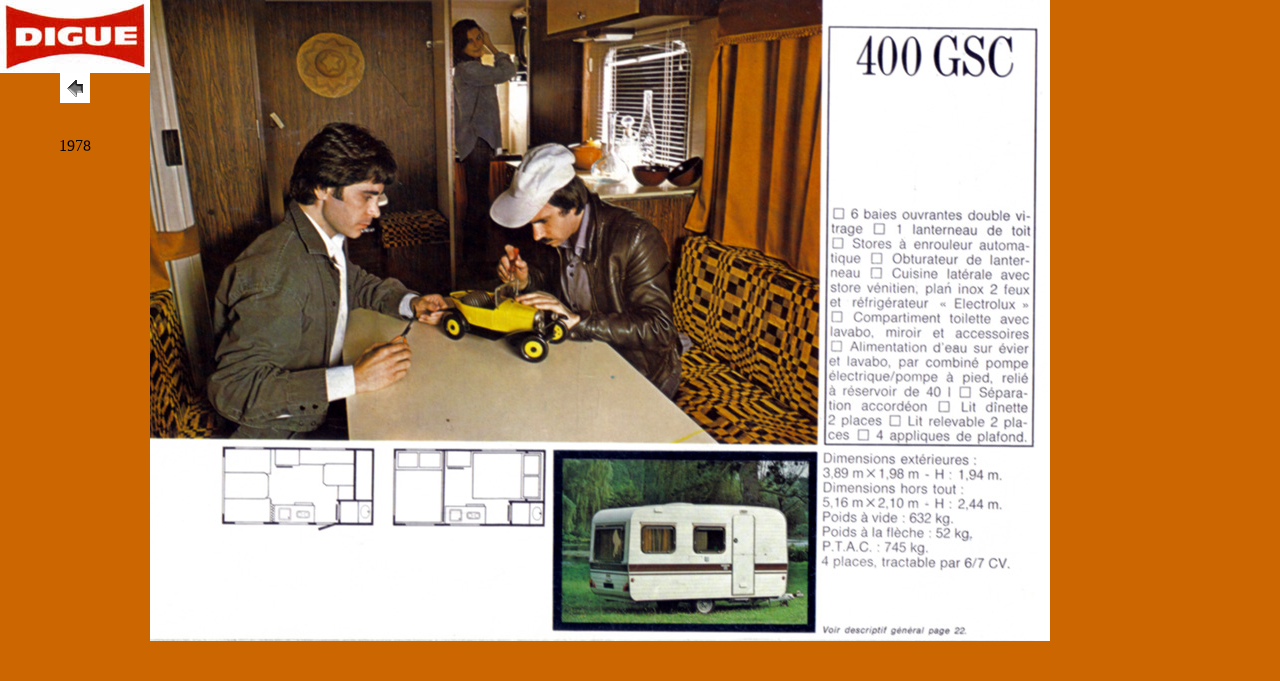

--- FILE ---
content_type: text/html
request_url: https://diguedinguedong.com/caravanehtml/400_GSC_78.htm
body_size: 446
content:
<!DOCTYPE HTML PUBLIC "-//W3C//DTD HTML 4.01 Transitional//EN">
<html>
<head>
<title>Digue Dingue Dong</title>
<meta http-equiv="Content-Type" content="text/html; charset=iso-8859-1">
</head>

<body topmargin="0" leftmargin="0" bgcolor="#CC6600">
<table width="1193" border="0" cellspacing="0" cellpadding="0" height="536">
  <tr> 
    <td width="150" height="536" valign="top"> <div align="center"> 
        <p align="center"><img src="../images/site3/Image41.jpg" width="150" height="73"><br>
          <font face="Comic Sans MS">
          <a href="modeles.htm"><img src="../images/site2/back.gif" border="0" width="30" height="30"></a><br>
          </font></p>
        <p align="center"><font color="#FF0000" face="Comic Sans MS"><br>
          </font><font face="Comic Sans MS">1978</font></p>
      </div></td>
    <td width="1043" align="left" valign="top" height="536"> <div align="left">
      <img border="0" src="../images/site3/gamme_78/digue-400-GSC_78.jpg" width="900" height="641"></div></td>
  </tr>
</table>
<div align="center"></div>
</body>
</html>